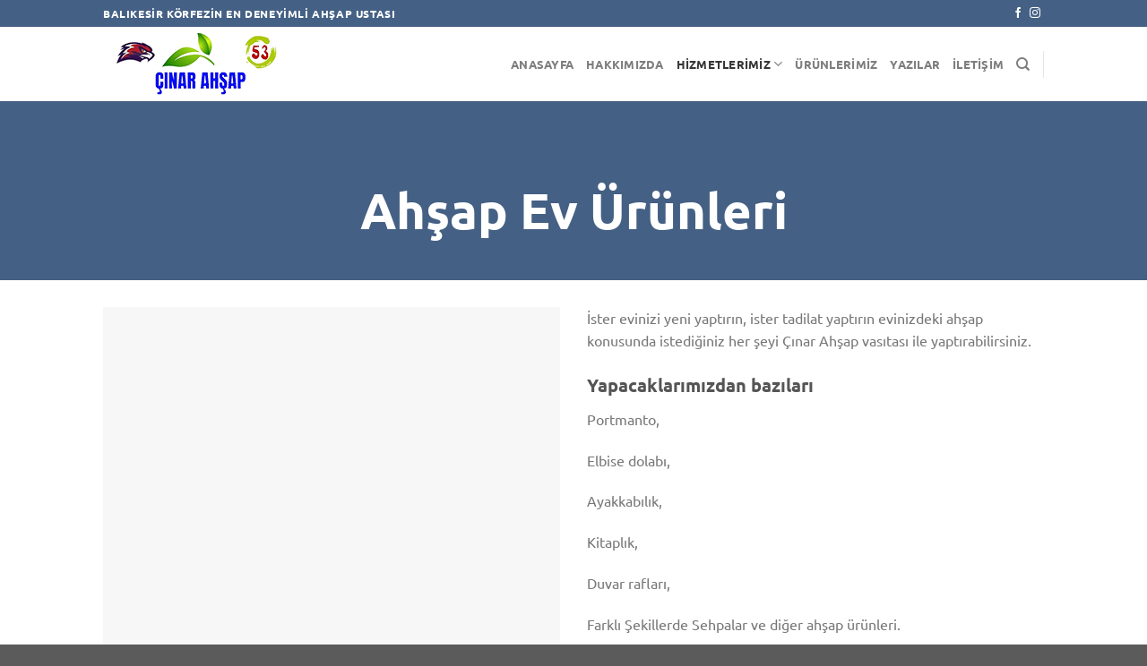

--- FILE ---
content_type: text/html; charset=UTF-8
request_url: https://www.cinarahsap10.com/ahsap-ev-urunleri/
body_size: 17099
content:
<!DOCTYPE html><html lang="tr" class="loading-site no-js"><head><script data-no-optimize="1">var litespeed_docref=sessionStorage.getItem("litespeed_docref");litespeed_docref&&(Object.defineProperty(document,"referrer",{get:function(){return litespeed_docref}}),sessionStorage.removeItem("litespeed_docref"));</script> <meta charset="UTF-8" /><link rel="profile" href="http://gmpg.org/xfn/11" /><link rel="pingback" href="https://www.cinarahsap10.com/xmlrpc.php" /> <script type="litespeed/javascript">(function(html){html.className=html.className.replace(/\bno-js\b/,'js')})(document.documentElement)</script> <title>Ahşap Ev Ürünleri &#x2d; Çınar Ahşap &#x2d;Edremit</title><meta name="viewport" content="width=device-width, initial-scale=1" /><meta name="robots" content="max-snippet:-1,max-image-preview:standard,max-video-preview:-1" /><link rel="canonical" href="https://www.cinarahsap10.com/ahsap-ev-urunleri/" /><meta property="og:type" content="website" /><meta property="og:locale" content="tr_TR" /><meta property="og:site_name" content="Çınar Ahşap -Edremit" /><meta property="og:title" content="Ahşap Ev Ürünleri" /><meta property="og:url" content="https://www.cinarahsap10.com/ahsap-ev-urunleri/" /><meta property="og:image" content="https://www.cinarahsap10.com/wp-content/uploads/2021/11/cropped-cropped-slider-2.jpg" /><meta property="og:image:width" content="1000" /><meta property="og:image:height" content="525" /><meta name="twitter:card" content="summary_large_image" /><meta name="twitter:title" content="Ahşap Ev Ürünleri" /><meta name="twitter:image" content="https://www.cinarahsap10.com/wp-content/uploads/2021/11/cropped-cropped-slider-2.jpg" /><meta name="google-site-verification" content="JzN7Kf9x8a8UqzoGDZSW6Adlon2y11mosRGElcOeetA" /> <script type="application/ld+json">{"@context":"https://schema.org","@graph":[{"@type":"WebSite","@id":"https://www.cinarahsap10.com/#/schema/WebSite","url":"https://www.cinarahsap10.com/","name":"Çınar Ahşap &#x2d;Edremit","description":"Ahşap Ustası","inLanguage":"tr","potentialAction":{"@type":"SearchAction","target":{"@type":"EntryPoint","urlTemplate":"https://www.cinarahsap10.com/search/{search_term_string}/"},"query-input":"required name=search_term_string"},"publisher":{"@type":"Organization","@id":"https://www.cinarahsap10.com/#/schema/Organization","name":"Çınar Ahşap &#x2d;Edremit","url":"https://www.cinarahsap10.com/","logo":{"@type":"ImageObject","url":"https://www.cinarahsap10.com/wp-content/uploads/2020/12/cropped-cinar-ahsap-icon.png","contentUrl":"https://www.cinarahsap10.com/wp-content/uploads/2020/12/cropped-cinar-ahsap-icon.png","width":512,"height":512}}},{"@type":"WebPage","@id":"https://www.cinarahsap10.com/ahsap-ev-urunleri/","url":"https://www.cinarahsap10.com/ahsap-ev-urunleri/","name":"Ahşap Ev Ürünleri &#x2d; Çınar Ahşap &#x2d;Edremit","inLanguage":"tr","isPartOf":{"@id":"https://www.cinarahsap10.com/#/schema/WebSite"},"breadcrumb":{"@type":"BreadcrumbList","@id":"https://www.cinarahsap10.com/#/schema/BreadcrumbList","itemListElement":[{"@type":"ListItem","position":1,"item":"https://www.cinarahsap10.com/","name":"Çınar Ahşap &#x2d;Edremit"},{"@type":"ListItem","position":2,"name":"Ahşap Ev Ürünleri"}]},"potentialAction":{"@type":"ReadAction","target":"https://www.cinarahsap10.com/ahsap-ev-urunleri/"}}]}</script> <link rel='prefetch' href='https://www.cinarahsap10.com/wp-content/themes/flatsome/assets/js/flatsome.js?ver=e1ad26bd5672989785e1' /><link rel='prefetch' href='https://www.cinarahsap10.com/wp-content/themes/flatsome/assets/js/chunk.slider.js?ver=3.19.8' /><link rel='prefetch' href='https://www.cinarahsap10.com/wp-content/themes/flatsome/assets/js/chunk.popups.js?ver=3.19.8' /><link rel='prefetch' href='https://www.cinarahsap10.com/wp-content/themes/flatsome/assets/js/chunk.tooltips.js?ver=3.19.8' /><link rel="alternate" type="application/rss+xml" title="Çınar Ahşap -Edremit &raquo; akışı" href="https://www.cinarahsap10.com/feed/" /><link rel="alternate" type="application/rss+xml" title="Çınar Ahşap -Edremit &raquo; yorum akışı" href="https://www.cinarahsap10.com/comments/feed/" /><link rel="alternate" title="oEmbed (JSON)" type="application/json+oembed" href="https://www.cinarahsap10.com/wp-json/oembed/1.0/embed?url=https%3A%2F%2Fwww.cinarahsap10.com%2Fahsap-ev-urunleri%2F" /><link rel="alternate" title="oEmbed (XML)" type="text/xml+oembed" href="https://www.cinarahsap10.com/wp-json/oembed/1.0/embed?url=https%3A%2F%2Fwww.cinarahsap10.com%2Fahsap-ev-urunleri%2F&#038;format=xml" /><style id='wp-img-auto-sizes-contain-inline-css' type='text/css'>img:is([sizes=auto i],[sizes^="auto," i]){contain-intrinsic-size:3000px 1500px}
/*# sourceURL=wp-img-auto-sizes-contain-inline-css */</style><link data-optimized="2" rel="stylesheet" href="https://www.cinarahsap10.com/wp-content/litespeed/css/c5b1b7a929c3c8219fc74e65da807a33.css?ver=a3c63" /><style id='flatsome-main-inline-css' type='text/css'>@font-face {
				font-family: "fl-icons";
				font-display: block;
				src: url(https://www.cinarahsap10.com/wp-content/themes/flatsome/assets/css/icons/fl-icons.eot?v=3.19.8);
				src:
					url(https://www.cinarahsap10.com/wp-content/themes/flatsome/assets/css/icons/fl-icons.eot#iefix?v=3.19.8) format("embedded-opentype"),
					url(https://www.cinarahsap10.com/wp-content/themes/flatsome/assets/css/icons/fl-icons.woff2?v=3.19.8) format("woff2"),
					url(https://www.cinarahsap10.com/wp-content/themes/flatsome/assets/css/icons/fl-icons.ttf?v=3.19.8) format("truetype"),
					url(https://www.cinarahsap10.com/wp-content/themes/flatsome/assets/css/icons/fl-icons.woff?v=3.19.8) format("woff"),
					url(https://www.cinarahsap10.com/wp-content/themes/flatsome/assets/css/icons/fl-icons.svg?v=3.19.8#fl-icons) format("svg");
			}
/*# sourceURL=flatsome-main-inline-css */</style> <script type="litespeed/javascript" data-src="https://www.cinarahsap10.com/wp-includes/js/jquery/jquery.min.js" id="jquery-core-js"></script> <link rel="https://api.w.org/" href="https://www.cinarahsap10.com/wp-json/" /><link rel="alternate" title="JSON" type="application/json" href="https://www.cinarahsap10.com/wp-json/wp/v2/pages/408" /><link rel="EditURI" type="application/rsd+xml" title="RSD" href="https://www.cinarahsap10.com/xmlrpc.php?rsd" /><style>@media screen and (max-width: 780px){.ctcocb {display: block;}
				body{;}
				}.ctcocb {bottom:0px;left:0px;right:0px;;padding:5px;z-index:100001;background:#1e73be;border: 1px solid #ffffff;  border-radius: 0px;}.ctcocb-text{color:#ffffff;}.ctcocb a,.ctcocb a:visited{color:#ffffff;}.ctcocb a,.ctcocb a:visited{color:#ffffff;}
					 .ctcocb img {width:20px!important;}
					
					 .ctcocb div {font-size:14px;}
					 .ctcocb img,.ctcocb .ctcocb-text{margin-left:5px;margin-right:5px;}</style><link rel="icon" href="https://www.cinarahsap10.com/wp-content/uploads/2020/12/cropped-cinar-ahsap-icon-32x32.png" sizes="32x32" /><link rel="icon" href="https://www.cinarahsap10.com/wp-content/uploads/2020/12/cropped-cinar-ahsap-icon-192x192.png" sizes="192x192" /><link rel="apple-touch-icon" href="https://www.cinarahsap10.com/wp-content/uploads/2020/12/cropped-cinar-ahsap-icon-180x180.png" /><meta name="msapplication-TileImage" content="https://www.cinarahsap10.com/wp-content/uploads/2020/12/cropped-cinar-ahsap-icon-270x270.png" /><style id="custom-css" type="text/css">:root {--primary-color: #446084;--fs-color-primary: #446084;--fs-color-secondary: #d26e4b;--fs-color-success: #7a9c59;--fs-color-alert: #b20000;--fs-experimental-link-color: #334862;--fs-experimental-link-color-hover: #111;}.tooltipster-base {--tooltip-color: #fff;--tooltip-bg-color: #000;}.off-canvas-right .mfp-content, .off-canvas-left .mfp-content {--drawer-width: 300px;}.header-main{height: 83px}#logo img{max-height: 83px}#logo{width:200px;}.header-top{min-height: 30px}.transparent .header-main{height: 90px}.transparent #logo img{max-height: 90px}.has-transparent + .page-title:first-of-type,.has-transparent + #main > .page-title,.has-transparent + #main > div > .page-title,.has-transparent + #main .page-header-wrapper:first-of-type .page-title{padding-top: 120px;}.header.show-on-scroll,.stuck .header-main{height:70px!important}.stuck #logo img{max-height: 70px!important}.header-bottom {background-color: #f1f1f1}.stuck .header-main .nav > li > a{line-height: 50px }@media (max-width: 549px) {.header-main{height: 70px}#logo img{max-height: 70px}}body{font-family: Ubuntu, sans-serif;}body {font-weight: 400;font-style: normal;}.nav > li > a {font-family: Ubuntu, sans-serif;}.mobile-sidebar-levels-2 .nav > li > ul > li > a {font-family: Ubuntu, sans-serif;}.nav > li > a,.mobile-sidebar-levels-2 .nav > li > ul > li > a {font-weight: 700;font-style: normal;}h1,h2,h3,h4,h5,h6,.heading-font, .off-canvas-center .nav-sidebar.nav-vertical > li > a{font-family: Ubuntu, sans-serif;}h1,h2,h3,h4,h5,h6,.heading-font,.banner h1,.banner h2 {font-weight: 700;font-style: normal;}.alt-font{font-family: Ubuntu, sans-serif;}.alt-font {font-weight: 400!important;font-style: normal!important;}.nav-vertical-fly-out > li + li {border-top-width: 1px; border-top-style: solid;}.label-new.menu-item > a:after{content:"Yeni";}.label-hot.menu-item > a:after{content:"Popüler";}.label-sale.menu-item > a:after{content:"İndirim";}.label-popular.menu-item > a:after{content:"Popüler";}</style><style id="kirki-inline-styles">/* cyrillic-ext */
@font-face {
  font-family: 'Ubuntu';
  font-style: normal;
  font-weight: 400;
  font-display: swap;
  src: url(https://www.cinarahsap10.com/wp-content/fonts/ubuntu/4iCs6KVjbNBYlgoKcg72j00.woff2) format('woff2');
  unicode-range: U+0460-052F, U+1C80-1C8A, U+20B4, U+2DE0-2DFF, U+A640-A69F, U+FE2E-FE2F;
}
/* cyrillic */
@font-face {
  font-family: 'Ubuntu';
  font-style: normal;
  font-weight: 400;
  font-display: swap;
  src: url(https://www.cinarahsap10.com/wp-content/fonts/ubuntu/4iCs6KVjbNBYlgoKew72j00.woff2) format('woff2');
  unicode-range: U+0301, U+0400-045F, U+0490-0491, U+04B0-04B1, U+2116;
}
/* greek-ext */
@font-face {
  font-family: 'Ubuntu';
  font-style: normal;
  font-weight: 400;
  font-display: swap;
  src: url(https://www.cinarahsap10.com/wp-content/fonts/ubuntu/4iCs6KVjbNBYlgoKcw72j00.woff2) format('woff2');
  unicode-range: U+1F00-1FFF;
}
/* greek */
@font-face {
  font-family: 'Ubuntu';
  font-style: normal;
  font-weight: 400;
  font-display: swap;
  src: url(https://www.cinarahsap10.com/wp-content/fonts/ubuntu/4iCs6KVjbNBYlgoKfA72j00.woff2) format('woff2');
  unicode-range: U+0370-0377, U+037A-037F, U+0384-038A, U+038C, U+038E-03A1, U+03A3-03FF;
}
/* latin-ext */
@font-face {
  font-family: 'Ubuntu';
  font-style: normal;
  font-weight: 400;
  font-display: swap;
  src: url(https://www.cinarahsap10.com/wp-content/fonts/ubuntu/4iCs6KVjbNBYlgoKcQ72j00.woff2) format('woff2');
  unicode-range: U+0100-02BA, U+02BD-02C5, U+02C7-02CC, U+02CE-02D7, U+02DD-02FF, U+0304, U+0308, U+0329, U+1D00-1DBF, U+1E00-1E9F, U+1EF2-1EFF, U+2020, U+20A0-20AB, U+20AD-20C0, U+2113, U+2C60-2C7F, U+A720-A7FF;
}
/* latin */
@font-face {
  font-family: 'Ubuntu';
  font-style: normal;
  font-weight: 400;
  font-display: swap;
  src: url(https://www.cinarahsap10.com/wp-content/fonts/ubuntu/4iCs6KVjbNBYlgoKfw72.woff2) format('woff2');
  unicode-range: U+0000-00FF, U+0131, U+0152-0153, U+02BB-02BC, U+02C6, U+02DA, U+02DC, U+0304, U+0308, U+0329, U+2000-206F, U+20AC, U+2122, U+2191, U+2193, U+2212, U+2215, U+FEFF, U+FFFD;
}
/* cyrillic-ext */
@font-face {
  font-family: 'Ubuntu';
  font-style: normal;
  font-weight: 700;
  font-display: swap;
  src: url(https://www.cinarahsap10.com/wp-content/fonts/ubuntu/4iCv6KVjbNBYlgoCxCvjvWyNL4U.woff2) format('woff2');
  unicode-range: U+0460-052F, U+1C80-1C8A, U+20B4, U+2DE0-2DFF, U+A640-A69F, U+FE2E-FE2F;
}
/* cyrillic */
@font-face {
  font-family: 'Ubuntu';
  font-style: normal;
  font-weight: 700;
  font-display: swap;
  src: url(https://www.cinarahsap10.com/wp-content/fonts/ubuntu/4iCv6KVjbNBYlgoCxCvjtGyNL4U.woff2) format('woff2');
  unicode-range: U+0301, U+0400-045F, U+0490-0491, U+04B0-04B1, U+2116;
}
/* greek-ext */
@font-face {
  font-family: 'Ubuntu';
  font-style: normal;
  font-weight: 700;
  font-display: swap;
  src: url(https://www.cinarahsap10.com/wp-content/fonts/ubuntu/4iCv6KVjbNBYlgoCxCvjvGyNL4U.woff2) format('woff2');
  unicode-range: U+1F00-1FFF;
}
/* greek */
@font-face {
  font-family: 'Ubuntu';
  font-style: normal;
  font-weight: 700;
  font-display: swap;
  src: url(https://www.cinarahsap10.com/wp-content/fonts/ubuntu/4iCv6KVjbNBYlgoCxCvjs2yNL4U.woff2) format('woff2');
  unicode-range: U+0370-0377, U+037A-037F, U+0384-038A, U+038C, U+038E-03A1, U+03A3-03FF;
}
/* latin-ext */
@font-face {
  font-family: 'Ubuntu';
  font-style: normal;
  font-weight: 700;
  font-display: swap;
  src: url(https://www.cinarahsap10.com/wp-content/fonts/ubuntu/4iCv6KVjbNBYlgoCxCvjvmyNL4U.woff2) format('woff2');
  unicode-range: U+0100-02BA, U+02BD-02C5, U+02C7-02CC, U+02CE-02D7, U+02DD-02FF, U+0304, U+0308, U+0329, U+1D00-1DBF, U+1E00-1E9F, U+1EF2-1EFF, U+2020, U+20A0-20AB, U+20AD-20C0, U+2113, U+2C60-2C7F, U+A720-A7FF;
}
/* latin */
@font-face {
  font-family: 'Ubuntu';
  font-style: normal;
  font-weight: 700;
  font-display: swap;
  src: url(https://www.cinarahsap10.com/wp-content/fonts/ubuntu/4iCv6KVjbNBYlgoCxCvjsGyN.woff2) format('woff2');
  unicode-range: U+0000-00FF, U+0131, U+0152-0153, U+02BB-02BC, U+02C6, U+02DA, U+02DC, U+0304, U+0308, U+0329, U+2000-206F, U+20AC, U+2122, U+2191, U+2193, U+2212, U+2215, U+FEFF, U+FFFD;
}</style><style id='global-styles-inline-css' type='text/css'>:root{--wp--preset--aspect-ratio--square: 1;--wp--preset--aspect-ratio--4-3: 4/3;--wp--preset--aspect-ratio--3-4: 3/4;--wp--preset--aspect-ratio--3-2: 3/2;--wp--preset--aspect-ratio--2-3: 2/3;--wp--preset--aspect-ratio--16-9: 16/9;--wp--preset--aspect-ratio--9-16: 9/16;--wp--preset--color--black: #000000;--wp--preset--color--cyan-bluish-gray: #abb8c3;--wp--preset--color--white: #ffffff;--wp--preset--color--pale-pink: #f78da7;--wp--preset--color--vivid-red: #cf2e2e;--wp--preset--color--luminous-vivid-orange: #ff6900;--wp--preset--color--luminous-vivid-amber: #fcb900;--wp--preset--color--light-green-cyan: #7bdcb5;--wp--preset--color--vivid-green-cyan: #00d084;--wp--preset--color--pale-cyan-blue: #8ed1fc;--wp--preset--color--vivid-cyan-blue: #0693e3;--wp--preset--color--vivid-purple: #9b51e0;--wp--preset--color--primary: #446084;--wp--preset--color--secondary: #d26e4b;--wp--preset--color--success: #7a9c59;--wp--preset--color--alert: #b20000;--wp--preset--gradient--vivid-cyan-blue-to-vivid-purple: linear-gradient(135deg,rgb(6,147,227) 0%,rgb(155,81,224) 100%);--wp--preset--gradient--light-green-cyan-to-vivid-green-cyan: linear-gradient(135deg,rgb(122,220,180) 0%,rgb(0,208,130) 100%);--wp--preset--gradient--luminous-vivid-amber-to-luminous-vivid-orange: linear-gradient(135deg,rgb(252,185,0) 0%,rgb(255,105,0) 100%);--wp--preset--gradient--luminous-vivid-orange-to-vivid-red: linear-gradient(135deg,rgb(255,105,0) 0%,rgb(207,46,46) 100%);--wp--preset--gradient--very-light-gray-to-cyan-bluish-gray: linear-gradient(135deg,rgb(238,238,238) 0%,rgb(169,184,195) 100%);--wp--preset--gradient--cool-to-warm-spectrum: linear-gradient(135deg,rgb(74,234,220) 0%,rgb(151,120,209) 20%,rgb(207,42,186) 40%,rgb(238,44,130) 60%,rgb(251,105,98) 80%,rgb(254,248,76) 100%);--wp--preset--gradient--blush-light-purple: linear-gradient(135deg,rgb(255,206,236) 0%,rgb(152,150,240) 100%);--wp--preset--gradient--blush-bordeaux: linear-gradient(135deg,rgb(254,205,165) 0%,rgb(254,45,45) 50%,rgb(107,0,62) 100%);--wp--preset--gradient--luminous-dusk: linear-gradient(135deg,rgb(255,203,112) 0%,rgb(199,81,192) 50%,rgb(65,88,208) 100%);--wp--preset--gradient--pale-ocean: linear-gradient(135deg,rgb(255,245,203) 0%,rgb(182,227,212) 50%,rgb(51,167,181) 100%);--wp--preset--gradient--electric-grass: linear-gradient(135deg,rgb(202,248,128) 0%,rgb(113,206,126) 100%);--wp--preset--gradient--midnight: linear-gradient(135deg,rgb(2,3,129) 0%,rgb(40,116,252) 100%);--wp--preset--font-size--small: 13px;--wp--preset--font-size--medium: 20px;--wp--preset--font-size--large: 36px;--wp--preset--font-size--x-large: 42px;--wp--preset--spacing--20: 0.44rem;--wp--preset--spacing--30: 0.67rem;--wp--preset--spacing--40: 1rem;--wp--preset--spacing--50: 1.5rem;--wp--preset--spacing--60: 2.25rem;--wp--preset--spacing--70: 3.38rem;--wp--preset--spacing--80: 5.06rem;--wp--preset--shadow--natural: 6px 6px 9px rgba(0, 0, 0, 0.2);--wp--preset--shadow--deep: 12px 12px 50px rgba(0, 0, 0, 0.4);--wp--preset--shadow--sharp: 6px 6px 0px rgba(0, 0, 0, 0.2);--wp--preset--shadow--outlined: 6px 6px 0px -3px rgb(255, 255, 255), 6px 6px rgb(0, 0, 0);--wp--preset--shadow--crisp: 6px 6px 0px rgb(0, 0, 0);}:where(body) { margin: 0; }.wp-site-blocks > .alignleft { float: left; margin-right: 2em; }.wp-site-blocks > .alignright { float: right; margin-left: 2em; }.wp-site-blocks > .aligncenter { justify-content: center; margin-left: auto; margin-right: auto; }:where(.is-layout-flex){gap: 0.5em;}:where(.is-layout-grid){gap: 0.5em;}.is-layout-flow > .alignleft{float: left;margin-inline-start: 0;margin-inline-end: 2em;}.is-layout-flow > .alignright{float: right;margin-inline-start: 2em;margin-inline-end: 0;}.is-layout-flow > .aligncenter{margin-left: auto !important;margin-right: auto !important;}.is-layout-constrained > .alignleft{float: left;margin-inline-start: 0;margin-inline-end: 2em;}.is-layout-constrained > .alignright{float: right;margin-inline-start: 2em;margin-inline-end: 0;}.is-layout-constrained > .aligncenter{margin-left: auto !important;margin-right: auto !important;}.is-layout-constrained > :where(:not(.alignleft):not(.alignright):not(.alignfull)){margin-left: auto !important;margin-right: auto !important;}body .is-layout-flex{display: flex;}.is-layout-flex{flex-wrap: wrap;align-items: center;}.is-layout-flex > :is(*, div){margin: 0;}body .is-layout-grid{display: grid;}.is-layout-grid > :is(*, div){margin: 0;}body{padding-top: 0px;padding-right: 0px;padding-bottom: 0px;padding-left: 0px;}a:where(:not(.wp-element-button)){text-decoration: none;}:root :where(.wp-element-button, .wp-block-button__link){background-color: #32373c;border-width: 0;color: #fff;font-family: inherit;font-size: inherit;font-style: inherit;font-weight: inherit;letter-spacing: inherit;line-height: inherit;padding-top: calc(0.667em + 2px);padding-right: calc(1.333em + 2px);padding-bottom: calc(0.667em + 2px);padding-left: calc(1.333em + 2px);text-decoration: none;text-transform: inherit;}.has-black-color{color: var(--wp--preset--color--black) !important;}.has-cyan-bluish-gray-color{color: var(--wp--preset--color--cyan-bluish-gray) !important;}.has-white-color{color: var(--wp--preset--color--white) !important;}.has-pale-pink-color{color: var(--wp--preset--color--pale-pink) !important;}.has-vivid-red-color{color: var(--wp--preset--color--vivid-red) !important;}.has-luminous-vivid-orange-color{color: var(--wp--preset--color--luminous-vivid-orange) !important;}.has-luminous-vivid-amber-color{color: var(--wp--preset--color--luminous-vivid-amber) !important;}.has-light-green-cyan-color{color: var(--wp--preset--color--light-green-cyan) !important;}.has-vivid-green-cyan-color{color: var(--wp--preset--color--vivid-green-cyan) !important;}.has-pale-cyan-blue-color{color: var(--wp--preset--color--pale-cyan-blue) !important;}.has-vivid-cyan-blue-color{color: var(--wp--preset--color--vivid-cyan-blue) !important;}.has-vivid-purple-color{color: var(--wp--preset--color--vivid-purple) !important;}.has-primary-color{color: var(--wp--preset--color--primary) !important;}.has-secondary-color{color: var(--wp--preset--color--secondary) !important;}.has-success-color{color: var(--wp--preset--color--success) !important;}.has-alert-color{color: var(--wp--preset--color--alert) !important;}.has-black-background-color{background-color: var(--wp--preset--color--black) !important;}.has-cyan-bluish-gray-background-color{background-color: var(--wp--preset--color--cyan-bluish-gray) !important;}.has-white-background-color{background-color: var(--wp--preset--color--white) !important;}.has-pale-pink-background-color{background-color: var(--wp--preset--color--pale-pink) !important;}.has-vivid-red-background-color{background-color: var(--wp--preset--color--vivid-red) !important;}.has-luminous-vivid-orange-background-color{background-color: var(--wp--preset--color--luminous-vivid-orange) !important;}.has-luminous-vivid-amber-background-color{background-color: var(--wp--preset--color--luminous-vivid-amber) !important;}.has-light-green-cyan-background-color{background-color: var(--wp--preset--color--light-green-cyan) !important;}.has-vivid-green-cyan-background-color{background-color: var(--wp--preset--color--vivid-green-cyan) !important;}.has-pale-cyan-blue-background-color{background-color: var(--wp--preset--color--pale-cyan-blue) !important;}.has-vivid-cyan-blue-background-color{background-color: var(--wp--preset--color--vivid-cyan-blue) !important;}.has-vivid-purple-background-color{background-color: var(--wp--preset--color--vivid-purple) !important;}.has-primary-background-color{background-color: var(--wp--preset--color--primary) !important;}.has-secondary-background-color{background-color: var(--wp--preset--color--secondary) !important;}.has-success-background-color{background-color: var(--wp--preset--color--success) !important;}.has-alert-background-color{background-color: var(--wp--preset--color--alert) !important;}.has-black-border-color{border-color: var(--wp--preset--color--black) !important;}.has-cyan-bluish-gray-border-color{border-color: var(--wp--preset--color--cyan-bluish-gray) !important;}.has-white-border-color{border-color: var(--wp--preset--color--white) !important;}.has-pale-pink-border-color{border-color: var(--wp--preset--color--pale-pink) !important;}.has-vivid-red-border-color{border-color: var(--wp--preset--color--vivid-red) !important;}.has-luminous-vivid-orange-border-color{border-color: var(--wp--preset--color--luminous-vivid-orange) !important;}.has-luminous-vivid-amber-border-color{border-color: var(--wp--preset--color--luminous-vivid-amber) !important;}.has-light-green-cyan-border-color{border-color: var(--wp--preset--color--light-green-cyan) !important;}.has-vivid-green-cyan-border-color{border-color: var(--wp--preset--color--vivid-green-cyan) !important;}.has-pale-cyan-blue-border-color{border-color: var(--wp--preset--color--pale-cyan-blue) !important;}.has-vivid-cyan-blue-border-color{border-color: var(--wp--preset--color--vivid-cyan-blue) !important;}.has-vivid-purple-border-color{border-color: var(--wp--preset--color--vivid-purple) !important;}.has-primary-border-color{border-color: var(--wp--preset--color--primary) !important;}.has-secondary-border-color{border-color: var(--wp--preset--color--secondary) !important;}.has-success-border-color{border-color: var(--wp--preset--color--success) !important;}.has-alert-border-color{border-color: var(--wp--preset--color--alert) !important;}.has-vivid-cyan-blue-to-vivid-purple-gradient-background{background: var(--wp--preset--gradient--vivid-cyan-blue-to-vivid-purple) !important;}.has-light-green-cyan-to-vivid-green-cyan-gradient-background{background: var(--wp--preset--gradient--light-green-cyan-to-vivid-green-cyan) !important;}.has-luminous-vivid-amber-to-luminous-vivid-orange-gradient-background{background: var(--wp--preset--gradient--luminous-vivid-amber-to-luminous-vivid-orange) !important;}.has-luminous-vivid-orange-to-vivid-red-gradient-background{background: var(--wp--preset--gradient--luminous-vivid-orange-to-vivid-red) !important;}.has-very-light-gray-to-cyan-bluish-gray-gradient-background{background: var(--wp--preset--gradient--very-light-gray-to-cyan-bluish-gray) !important;}.has-cool-to-warm-spectrum-gradient-background{background: var(--wp--preset--gradient--cool-to-warm-spectrum) !important;}.has-blush-light-purple-gradient-background{background: var(--wp--preset--gradient--blush-light-purple) !important;}.has-blush-bordeaux-gradient-background{background: var(--wp--preset--gradient--blush-bordeaux) !important;}.has-luminous-dusk-gradient-background{background: var(--wp--preset--gradient--luminous-dusk) !important;}.has-pale-ocean-gradient-background{background: var(--wp--preset--gradient--pale-ocean) !important;}.has-electric-grass-gradient-background{background: var(--wp--preset--gradient--electric-grass) !important;}.has-midnight-gradient-background{background: var(--wp--preset--gradient--midnight) !important;}.has-small-font-size{font-size: var(--wp--preset--font-size--small) !important;}.has-medium-font-size{font-size: var(--wp--preset--font-size--medium) !important;}.has-large-font-size{font-size: var(--wp--preset--font-size--large) !important;}.has-x-large-font-size{font-size: var(--wp--preset--font-size--x-large) !important;}
/*# sourceURL=global-styles-inline-css */</style></head><body class="wp-singular page-template page-template-page-blank page-template-page-blank-php page page-id-408 wp-theme-flatsome wp-child-theme-flatsome-child lightbox nav-dropdown-has-arrow nav-dropdown-has-shadow nav-dropdown-has-border"><a class="skip-link screen-reader-text" href="#main">İçeriğe atla</a><div id="wrapper"><header id="header" class="header has-sticky sticky-jump"><div class="header-wrapper"><div id="top-bar" class="header-top hide-for-sticky nav-dark"><div class="flex-row container"><div class="flex-col hide-for-medium flex-left"><ul class="nav nav-left medium-nav-center nav-small  nav-divided"><li class="html custom html_topbar_left"><strong class="uppercase">BALIKESİR KÖRFEZİN EN DENEYİMLİ AHŞAP USTASI</strong></li></ul></div><div class="flex-col hide-for-medium flex-center"><ul class="nav nav-center nav-small  nav-divided"></ul></div><div class="flex-col hide-for-medium flex-right"><ul class="nav top-bar-nav nav-right nav-small  nav-divided"><li class="html header-social-icons ml-0"><div class="social-icons follow-icons" ><a href="https://www.facebook.com/profile.php?id=100029880007203" target="_blank" data-label="Facebook" class="icon plain facebook tooltip" title="Facebook&amp;apos; ta takip et" aria-label="Facebook&amp;apos; ta takip et" rel="noopener nofollow" ><i class="icon-facebook" ></i></a><a href="https://www.instagram.com/cinar_ahsap_53/" target="_blank" data-label="Instagram" class="icon plain instagram tooltip" title="Instagram&amp;apos; da takip et" aria-label="Instagram&amp;apos; da takip et" rel="noopener nofollow" ><i class="icon-instagram" ></i></a></div></li></ul></div><div class="flex-col show-for-medium flex-grow"><ul class="nav nav-center nav-small mobile-nav  nav-divided"><li class="html custom html_topbar_left"><strong class="uppercase">BALIKESİR KÖRFEZİN EN DENEYİMLİ AHŞAP USTASI</strong></li></ul></div></div></div><div id="masthead" class="header-main "><div class="header-inner flex-row container logo-left medium-logo-center" role="navigation"><div id="logo" class="flex-col logo"><a href="https://www.cinarahsap10.com/" title="Çınar Ahşap -Edremit - Ahşap Ustası" rel="home">
<img data-lazyloaded="1" src="[data-uri]" width="200" height="70" data-src="https://www.cinarahsap10.com/wp-content/uploads/2020/12/cinar-ahsap-logo.png" class="header_logo header-logo" alt="Çınar Ahşap -Edremit"/><img data-lazyloaded="1" src="[data-uri]" width="200" height="70" data-src="https://www.cinarahsap10.com/wp-content/uploads/2020/12/cinar-ahsap-logo.png" class="header-logo-dark" alt="Çınar Ahşap -Edremit"/></a></div><div class="flex-col show-for-medium flex-left"><ul class="mobile-nav nav nav-left "><li class="nav-icon has-icon">
<a href="#" data-open="#main-menu" data-pos="left" data-bg="main-menu-overlay" data-color="" class="is-small" aria-label="Menü" aria-controls="main-menu" aria-expanded="false"><i class="icon-menu" ></i>
</a></li></ul></div><div class="flex-col hide-for-medium flex-left
flex-grow"><ul class="header-nav header-nav-main nav nav-left  nav-uppercase" ></ul></div><div class="flex-col hide-for-medium flex-right"><ul class="header-nav header-nav-main nav nav-right  nav-uppercase"><li id="menu-item-178" class="menu-item menu-item-type-post_type menu-item-object-page menu-item-home menu-item-178 menu-item-design-default"><a href="https://www.cinarahsap10.com/" class="nav-top-link">Anasayfa</a></li><li id="menu-item-203" class="menu-item menu-item-type-post_type menu-item-object-page menu-item-203 menu-item-design-default"><a href="https://www.cinarahsap10.com/hakkimizda/" class="nav-top-link">Hakkımızda</a></li><li id="menu-item-323" class="menu-item menu-item-type-custom menu-item-object-custom current-menu-ancestor current-menu-parent menu-item-has-children menu-item-323 active menu-item-design-default has-dropdown"><a href="#" class="nav-top-link" aria-expanded="false" aria-haspopup="menu">Hizmetlerimiz<i class="icon-angle-down" ></i></a><ul class="sub-menu nav-dropdown nav-dropdown-default"><li id="menu-item-614" class="menu-item menu-item-type-post_type menu-item-object-page menu-item-614"><a href="https://www.cinarahsap10.com/ahsap-ev-kutuk-ev/">Ahşap Ev Kütük Ev</a></li><li id="menu-item-405" class="menu-item menu-item-type-post_type menu-item-object-page menu-item-405"><a href="https://www.cinarahsap10.com/ahsap-teras-ahsap-pergole/">Ahşap Teras, Ahşap Pergole</a></li><li id="menu-item-406" class="menu-item menu-item-type-post_type menu-item-object-page menu-item-406"><a href="https://www.cinarahsap10.com/ahsap-masa-sandalye/">Ahşap Masa Sandalye</a></li><li id="menu-item-407" class="menu-item menu-item-type-post_type menu-item-object-page menu-item-407"><a href="https://www.cinarahsap10.com/ahsap-mutfak-dolabi/">Ahşap Mutfak Dolabı</a></li><li id="menu-item-431" class="menu-item menu-item-type-post_type menu-item-object-page current-menu-item page_item page-item-408 current_page_item menu-item-431 active"><a href="https://www.cinarahsap10.com/ahsap-ev-urunleri/" aria-current="page">Ahşap Ev Ürünleri</a></li><li id="menu-item-613" class="menu-item menu-item-type-post_type menu-item-object-page menu-item-613"><a href="https://www.cinarahsap10.com/ahsap-adina-hersey/">Ahşap Adına Herşey</a></li></ul></li><li id="menu-item-497" class="menu-item menu-item-type-post_type menu-item-object-page menu-item-497 menu-item-design-default"><a href="https://www.cinarahsap10.com/urunler/" class="nav-top-link">Ürünlerimiz</a></li><li id="menu-item-185" class="menu-item menu-item-type-post_type menu-item-object-page menu-item-185 menu-item-design-default"><a href="https://www.cinarahsap10.com/yazilar/" class="nav-top-link">Yazılar</a></li><li id="menu-item-300" class="menu-item menu-item-type-post_type menu-item-object-page menu-item-300 menu-item-design-default"><a href="https://www.cinarahsap10.com/iletisim/" class="nav-top-link">İletişim</a></li><li class="header-search header-search-dropdown has-icon has-dropdown menu-item-has-children">
<a href="#" aria-label="Search" class="is-small"><i class="icon-search" ></i></a><ul class="nav-dropdown nav-dropdown-default"><li class="header-search-form search-form html relative has-icon"><div class="header-search-form-wrapper"><div class="searchform-wrapper ux-search-box relative is-normal"><form method="get" class="searchform" action="https://www.cinarahsap10.com/" role="search"><div class="flex-row relative"><div class="flex-col flex-grow">
<input type="search" class="search-field mb-0" name="s" value="" id="s" placeholder="Search&hellip;" /></div><div class="flex-col">
<button type="submit" class="ux-search-submit submit-button secondary button icon mb-0" aria-label="Gönder">
<i class="icon-search" ></i>				</button></div></div><div class="live-search-results text-left z-top"></div></form></div></div></li></ul></li><li class="header-divider"></li></ul></div><div class="flex-col show-for-medium flex-right"><ul class="mobile-nav nav nav-right "></ul></div></div><div class="container"><div class="top-divider full-width"></div></div></div><div class="header-bg-container fill"><div class="header-bg-image fill"></div><div class="header-bg-color fill"></div></div></div></header><main id="main" class=""><div id="content" role="main" class="content-area"><div class="banner has-hover has-parallax" id="banner-316343455"><div class="banner-inner fill"><div class="banner-bg fill" data-parallax="-3" data-parallax-container=".banner" data-parallax-background>
<img data-lazyloaded="1" src="[data-uri]" fetchpriority="high" decoding="async" width="1020" height="401" data-src="https://www.cinarahsap10.com/wp-content/uploads/2020/12/marangoz-ustalari.jpg" class="bg attachment-large size-large" alt="" /><div class="overlay"></div></div><div class="banner-layers container"><div class="fill banner-link"></div><div id="text-box-569260123" class="text-box banner-layer x50 md-x50 lg-x50 y80 md-y80 lg-y80 res-text"><div class="text-box-content text dark"><div class="text-inner text-center"><h1 class="lead">Ahşap Ev Ürünleri</h1></div></div><style>#text-box-569260123 {
  width: 60%;
}
#text-box-569260123 .text-box-content {
  font-size: 100%;
}</style></div></div></div><style>#banner-316343455 {
  padding-top: 200px;
}
#banner-316343455 .overlay {
  background-color: rgba(68,96,132,0.15);
}</style></div><div class="row"  id="row-1440650674"><div id="col-219853698" class="col medium-6 small-12 large-6"  ><div class="col-inner"  ><div class="img has-hover x md-x lg-x y md-y lg-y" id="image_1442524106"><div class="img-inner dark" >
<img decoding="async" width="800" height="600" src="data:image/svg+xml,%3Csvg%20viewBox%3D%220%200%20800%20600%22%20xmlns%3D%22http%3A%2F%2Fwww.w3.org%2F2000%2Fsvg%22%3E%3C%2Fsvg%3E" data-src="https://www.cinarahsap10.com/wp-content/uploads/2020/12/5-ahsap-ev-esyalari-8.jpg" class="lazy-load attachment-large size-large" alt="" srcset="" data-srcset="https://www.cinarahsap10.com/wp-content/uploads/2020/12/5-ahsap-ev-esyalari-8.jpg 800w, https://www.cinarahsap10.com/wp-content/uploads/2020/12/5-ahsap-ev-esyalari-8-533x400.jpg 533w, https://www.cinarahsap10.com/wp-content/uploads/2020/12/5-ahsap-ev-esyalari-8-768x576.jpg 768w" sizes="(max-width: 800px) 100vw, 800px" /></div><style>#image_1442524106 {
  width: 100%;
}</style></div></div></div><div id="col-770018627" class="col medium-6 small-12 large-6"  ><div class="col-inner"  ><p>İster evinizi yeni yaptırın, ister tadilat yaptırın evinizdeki ahşap konusunda istediğiniz her şeyi Çınar Ahşap vasıtası ile yaptırabilirsiniz.</p><h3>Yapacaklarımızdan bazıları</h3><p>Portmanto,</p><p>Elbise dolabı,</p><p>Ayakkabılık,</p><p>Kitaplık,</p><p>Duvar rafları,</p><p>Farklı Şekillerde Sehpalar ve diğer ahşap ürünleri.</p></div></div></div><div class="row"  id="row-2144566214"><div id="col-383715277" class="col small-12 large-12"  ><div class="col-inner"  ><h3 style="text-align: center;">ÇALIŞMALARIMIZDAN FOTOĞRAFLAR</h3><div class="row large-columns-4 medium-columns-3 small-columns-2" ><div class="gallery-col col" ><div class="col-inner">
<a class="image-lightbox lightbox-gallery" href="https://www.cinarahsap10.com/wp-content/uploads/2020/12/5-ahsap-ev-esyalari-1.jpg" title=""><div class="box has-hover gallery-box box-overlay dark"><div class="box-image" >
<img decoding="async" width="533" height="400" src="data:image/svg+xml,%3Csvg%20viewBox%3D%220%200%20533%20400%22%20xmlns%3D%22http%3A%2F%2Fwww.w3.org%2F2000%2Fsvg%22%3E%3C%2Fsvg%3E" data-src="https://www.cinarahsap10.com/wp-content/uploads/2020/12/5-ahsap-ev-esyalari-1-533x400.jpg" class="lazy-load attachment-medium size-medium" alt="" ids="413,414,415,416,417,418,419,420" srcset="" data-srcset="https://www.cinarahsap10.com/wp-content/uploads/2020/12/5-ahsap-ev-esyalari-1-533x400.jpg 533w, https://www.cinarahsap10.com/wp-content/uploads/2020/12/5-ahsap-ev-esyalari-1-768x576.jpg 768w, https://www.cinarahsap10.com/wp-content/uploads/2020/12/5-ahsap-ev-esyalari-1.jpg 800w" sizes="(max-width: 533px) 100vw, 533px" /><div class="overlay fill"
style="background-color: rgba(0,0,0,.15)"></div></div><div class="box-text text-left" ><p></p></div></div>
</a></div></div><div class="gallery-col col" ><div class="col-inner">
<a class="image-lightbox lightbox-gallery" href="https://www.cinarahsap10.com/wp-content/uploads/2020/12/5-ahsap-ev-esyalari-2.jpg" title=""><div class="box has-hover gallery-box box-overlay dark"><div class="box-image" >
<img decoding="async" width="533" height="400" src="data:image/svg+xml,%3Csvg%20viewBox%3D%220%200%20533%20400%22%20xmlns%3D%22http%3A%2F%2Fwww.w3.org%2F2000%2Fsvg%22%3E%3C%2Fsvg%3E" data-src="https://www.cinarahsap10.com/wp-content/uploads/2020/12/5-ahsap-ev-esyalari-2-533x400.jpg" class="lazy-load attachment-medium size-medium" alt="" ids="413,414,415,416,417,418,419,420" srcset="" data-srcset="https://www.cinarahsap10.com/wp-content/uploads/2020/12/5-ahsap-ev-esyalari-2-533x400.jpg 533w, https://www.cinarahsap10.com/wp-content/uploads/2020/12/5-ahsap-ev-esyalari-2-768x576.jpg 768w, https://www.cinarahsap10.com/wp-content/uploads/2020/12/5-ahsap-ev-esyalari-2.jpg 800w" sizes="auto, (max-width: 533px) 100vw, 533px" /><div class="overlay fill"
style="background-color: rgba(0,0,0,.15)"></div></div><div class="box-text text-left" ><p></p></div></div>
</a></div></div><div class="gallery-col col" ><div class="col-inner">
<a class="image-lightbox lightbox-gallery" href="https://www.cinarahsap10.com/wp-content/uploads/2020/12/5-ahsap-ev-esyalari-3.jpg" title=""><div class="box has-hover gallery-box box-overlay dark"><div class="box-image" >
<img decoding="async" width="533" height="400" src="data:image/svg+xml,%3Csvg%20viewBox%3D%220%200%20533%20400%22%20xmlns%3D%22http%3A%2F%2Fwww.w3.org%2F2000%2Fsvg%22%3E%3C%2Fsvg%3E" data-src="https://www.cinarahsap10.com/wp-content/uploads/2020/12/5-ahsap-ev-esyalari-3-533x400.jpg" class="lazy-load attachment-medium size-medium" alt="" ids="413,414,415,416,417,418,419,420" srcset="" data-srcset="https://www.cinarahsap10.com/wp-content/uploads/2020/12/5-ahsap-ev-esyalari-3-533x400.jpg 533w, https://www.cinarahsap10.com/wp-content/uploads/2020/12/5-ahsap-ev-esyalari-3-768x576.jpg 768w, https://www.cinarahsap10.com/wp-content/uploads/2020/12/5-ahsap-ev-esyalari-3.jpg 800w" sizes="auto, (max-width: 533px) 100vw, 533px" /><div class="overlay fill"
style="background-color: rgba(0,0,0,.15)"></div></div><div class="box-text text-left" ><p></p></div></div>
</a></div></div><div class="gallery-col col" ><div class="col-inner">
<a class="image-lightbox lightbox-gallery" href="https://www.cinarahsap10.com/wp-content/uploads/2020/12/5-ahsap-ev-esyalari-4.jpg" title=""><div class="box has-hover gallery-box box-overlay dark"><div class="box-image" >
<img decoding="async" width="533" height="400" src="data:image/svg+xml,%3Csvg%20viewBox%3D%220%200%20533%20400%22%20xmlns%3D%22http%3A%2F%2Fwww.w3.org%2F2000%2Fsvg%22%3E%3C%2Fsvg%3E" data-src="https://www.cinarahsap10.com/wp-content/uploads/2020/12/5-ahsap-ev-esyalari-4-533x400.jpg" class="lazy-load attachment-medium size-medium" alt="" ids="413,414,415,416,417,418,419,420" srcset="" data-srcset="https://www.cinarahsap10.com/wp-content/uploads/2020/12/5-ahsap-ev-esyalari-4-533x400.jpg 533w, https://www.cinarahsap10.com/wp-content/uploads/2020/12/5-ahsap-ev-esyalari-4-768x576.jpg 768w, https://www.cinarahsap10.com/wp-content/uploads/2020/12/5-ahsap-ev-esyalari-4.jpg 800w" sizes="auto, (max-width: 533px) 100vw, 533px" /><div class="overlay fill"
style="background-color: rgba(0,0,0,.15)"></div></div><div class="box-text text-left" ><p></p></div></div>
</a></div></div><div class="gallery-col col" ><div class="col-inner">
<a class="image-lightbox lightbox-gallery" href="https://www.cinarahsap10.com/wp-content/uploads/2020/12/5-ahsap-ev-esyalari-6-1.jpg" title=""><div class="box has-hover gallery-box box-overlay dark"><div class="box-image" >
<img decoding="async" width="533" height="400" src="data:image/svg+xml,%3Csvg%20viewBox%3D%220%200%20533%20400%22%20xmlns%3D%22http%3A%2F%2Fwww.w3.org%2F2000%2Fsvg%22%3E%3C%2Fsvg%3E" data-src="https://www.cinarahsap10.com/wp-content/uploads/2020/12/5-ahsap-ev-esyalari-6-1-533x400.jpg" class="lazy-load attachment-medium size-medium" alt="" ids="413,414,415,416,417,418,419,420" srcset="" data-srcset="https://www.cinarahsap10.com/wp-content/uploads/2020/12/5-ahsap-ev-esyalari-6-1-533x400.jpg 533w, https://www.cinarahsap10.com/wp-content/uploads/2020/12/5-ahsap-ev-esyalari-6-1-768x576.jpg 768w, https://www.cinarahsap10.com/wp-content/uploads/2020/12/5-ahsap-ev-esyalari-6-1.jpg 800w" sizes="auto, (max-width: 533px) 100vw, 533px" /><div class="overlay fill"
style="background-color: rgba(0,0,0,.15)"></div></div><div class="box-text text-left" ><p></p></div></div>
</a></div></div><div class="gallery-col col" ><div class="col-inner">
<a class="image-lightbox lightbox-gallery" href="https://www.cinarahsap10.com/wp-content/uploads/2020/12/5-ahsap-ev-esyalari-7.jpg" title=""><div class="box has-hover gallery-box box-overlay dark"><div class="box-image" >
<img decoding="async" width="533" height="400" src="data:image/svg+xml,%3Csvg%20viewBox%3D%220%200%20533%20400%22%20xmlns%3D%22http%3A%2F%2Fwww.w3.org%2F2000%2Fsvg%22%3E%3C%2Fsvg%3E" data-src="https://www.cinarahsap10.com/wp-content/uploads/2020/12/5-ahsap-ev-esyalari-7-533x400.jpg" class="lazy-load attachment-medium size-medium" alt="" ids="413,414,415,416,417,418,419,420" srcset="" data-srcset="https://www.cinarahsap10.com/wp-content/uploads/2020/12/5-ahsap-ev-esyalari-7-533x400.jpg 533w, https://www.cinarahsap10.com/wp-content/uploads/2020/12/5-ahsap-ev-esyalari-7-768x576.jpg 768w, https://www.cinarahsap10.com/wp-content/uploads/2020/12/5-ahsap-ev-esyalari-7.jpg 800w" sizes="auto, (max-width: 533px) 100vw, 533px" /><div class="overlay fill"
style="background-color: rgba(0,0,0,.15)"></div></div><div class="box-text text-left" ><p></p></div></div>
</a></div></div><div class="gallery-col col" ><div class="col-inner">
<a class="image-lightbox lightbox-gallery" href="https://www.cinarahsap10.com/wp-content/uploads/2020/12/5-ahsap-ev-esyalari-8-1.jpg" title="Portmanto"><div class="box has-hover gallery-box box-overlay dark"><div class="box-image" >
<img decoding="async" width="533" height="400" src="data:image/svg+xml,%3Csvg%20viewBox%3D%220%200%20533%20400%22%20xmlns%3D%22http%3A%2F%2Fwww.w3.org%2F2000%2Fsvg%22%3E%3C%2Fsvg%3E" data-src="https://www.cinarahsap10.com/wp-content/uploads/2020/12/5-ahsap-ev-esyalari-8-1-533x400.jpg" class="lazy-load attachment-medium size-medium" alt="" ids="413,414,415,416,417,418,419,420" srcset="" data-srcset="https://www.cinarahsap10.com/wp-content/uploads/2020/12/5-ahsap-ev-esyalari-8-1-533x400.jpg 533w, https://www.cinarahsap10.com/wp-content/uploads/2020/12/5-ahsap-ev-esyalari-8-1-768x576.jpg 768w, https://www.cinarahsap10.com/wp-content/uploads/2020/12/5-ahsap-ev-esyalari-8-1.jpg 800w" sizes="auto, (max-width: 533px) 100vw, 533px" /><div class="overlay fill"
style="background-color: rgba(0,0,0,.15)"></div></div><div class="box-text text-left" ><p>Portmanto</p></div></div>
</a></div></div><div class="gallery-col col" ><div class="col-inner">
<a class="image-lightbox lightbox-gallery" href="https://www.cinarahsap10.com/wp-content/uploads/2020/12/5-ahsap-ev-esyalari-3-1.jpg" title=""><div class="box has-hover gallery-box box-overlay dark"><div class="box-image" >
<img decoding="async" width="533" height="400" src="data:image/svg+xml,%3Csvg%20viewBox%3D%220%200%20533%20400%22%20xmlns%3D%22http%3A%2F%2Fwww.w3.org%2F2000%2Fsvg%22%3E%3C%2Fsvg%3E" data-src="https://www.cinarahsap10.com/wp-content/uploads/2020/12/5-ahsap-ev-esyalari-3-1-533x400.jpg" class="lazy-load attachment-medium size-medium" alt="" ids="413,414,415,416,417,418,419,420" srcset="" data-srcset="https://www.cinarahsap10.com/wp-content/uploads/2020/12/5-ahsap-ev-esyalari-3-1-533x400.jpg 533w, https://www.cinarahsap10.com/wp-content/uploads/2020/12/5-ahsap-ev-esyalari-3-1-768x576.jpg 768w, https://www.cinarahsap10.com/wp-content/uploads/2020/12/5-ahsap-ev-esyalari-3-1.jpg 800w" sizes="auto, (max-width: 533px) 100vw, 533px" /><div class="overlay fill"
style="background-color: rgba(0,0,0,.15)"></div></div><div class="box-text text-left" ><p></p></div></div>
</a></div></div></div></div></div></div></div></main><footer id="footer" class="footer-wrapper"><div class="footer-widgets footer footer-2 dark"><div class="row dark large-columns-3 mb-0"><div id="custom_html-2" class="widget_text col pb-0 widget widget_custom_html"><span class="widget-title">İletişim</span><div class="is-divider small"></div><div class="textwidget custom-html-widget"><p><i  class="icon-map-pin-fill"> Zeytinli Mahallesi 611.1 Sokak No:15 A blok 10300 Edremit/Balıkesir</i></p><p><i style="font-size:16px"  class="icon-phone"> 0532 629 68 84 </i></p><p><i style="font-size:16px" class="icon-clock"> Haftanın Her Günü 09:00-20:00</i></p></div></div><div id="block_widget-2" class="col pb-0 widget block_widget">
<span class="widget-title">Hakkımızda</span><div class="is-divider small"></div><p>Balıkesir ve tüm Türkiye’de ahşap işlerinde tercih edilen Çınar Ahşap olarak; yeşilin diyarı Rize’de başladığımız ahşap işçiliğine Edremit, Ayvalık, Akçay ve çevre ilçelere hizmetlerimizle devam etmekteyiz.</p><div class="social-icons follow-icons" ><a href="https://www.facebook.com/profile.php?id=100029880007203" target="_blank" data-label="Facebook" class="icon button circle is-outline facebook tooltip" title="Facebook&amp;apos; ta takip et" aria-label="Facebook&amp;apos; ta takip et" rel="noopener nofollow" ><i class="icon-facebook" ></i></a><a href="https://www.instagram.com/cinar_ahsap_53/" target="_blank" data-label="Instagram" class="icon button circle is-outline instagram tooltip" title="Instagram&amp;apos; da takip et" aria-label="Instagram&amp;apos; da takip et" rel="noopener nofollow" ><i class="icon-instagram" ></i></a></div></div><div id="custom_html-3" class="widget_text col pb-0 widget widget_custom_html"><span class="widget-title">Haritada Yerimiz</span><div class="is-divider small"></div><div class="textwidget custom-html-widget"><iframe data-lazyloaded="1" src="about:blank" data-litespeed-src="https://www.google.com/maps/embed?pb=!1m14!1m8!1m3!1d12297.09277459242!2d26.9599222!3d39.5985279!3m2!1i1024!2i768!4f13.1!3m3!1m2!1s0x0%3A0x19af3654660a4dff!2zw4fEsW5hciBBaMWfYXA!5e0!3m2!1str!2str!4v1608243668951!5m2!1str!2str" width="100%" height="250" frameborder="0" style="border:0;" allowfullscreen="" aria-hidden="false" tabindex="0"></iframe></div></div></div></div><div class="absolute-footer dark medium-text-center text-center"><div class="container clearfix"><div class="footer-secondary pull-right"><div class="footer-text inline-block small-block">
<span style="color:#fff"> <a href="https://www.emrewebtasarim.com/web-tasarim-ajansi/">Web Tasarım Ajansı</a>: <a href="https://www.emrewebtasarim.com/">Emre Domaç</a></span></div></div><div class="footer-primary pull-left"><div class="copyright-footer">
Copyright © 2018 - 2026</div></div></div></div><a href="#top" class="back-to-top button icon invert plain fixed bottom z-1 is-outline hide-for-medium circle" id="top-link" aria-label="Üste git"><i class="icon-angle-up" ></i></a></footer></div><div id="main-menu" class="mobile-sidebar no-scrollbar mfp-hide"><div class="sidebar-menu no-scrollbar "><ul class="nav nav-sidebar nav-vertical nav-uppercase" data-tab="1"><li class="menu-item menu-item-type-post_type menu-item-object-page menu-item-home menu-item-178"><a href="https://www.cinarahsap10.com/">Anasayfa</a></li><li class="menu-item menu-item-type-post_type menu-item-object-page menu-item-203"><a href="https://www.cinarahsap10.com/hakkimizda/">Hakkımızda</a></li><li class="menu-item menu-item-type-custom menu-item-object-custom current-menu-ancestor current-menu-parent menu-item-has-children menu-item-323"><a href="#">Hizmetlerimiz</a><ul class="sub-menu nav-sidebar-ul children"><li class="menu-item menu-item-type-post_type menu-item-object-page menu-item-614"><a href="https://www.cinarahsap10.com/ahsap-ev-kutuk-ev/">Ahşap Ev Kütük Ev</a></li><li class="menu-item menu-item-type-post_type menu-item-object-page menu-item-405"><a href="https://www.cinarahsap10.com/ahsap-teras-ahsap-pergole/">Ahşap Teras, Ahşap Pergole</a></li><li class="menu-item menu-item-type-post_type menu-item-object-page menu-item-406"><a href="https://www.cinarahsap10.com/ahsap-masa-sandalye/">Ahşap Masa Sandalye</a></li><li class="menu-item menu-item-type-post_type menu-item-object-page menu-item-407"><a href="https://www.cinarahsap10.com/ahsap-mutfak-dolabi/">Ahşap Mutfak Dolabı</a></li><li class="menu-item menu-item-type-post_type menu-item-object-page current-menu-item page_item page-item-408 current_page_item menu-item-431"><a href="https://www.cinarahsap10.com/ahsap-ev-urunleri/" aria-current="page">Ahşap Ev Ürünleri</a></li><li class="menu-item menu-item-type-post_type menu-item-object-page menu-item-613"><a href="https://www.cinarahsap10.com/ahsap-adina-hersey/">Ahşap Adına Herşey</a></li></ul></li><li class="menu-item menu-item-type-post_type menu-item-object-page menu-item-497"><a href="https://www.cinarahsap10.com/urunler/">Ürünlerimiz</a></li><li class="menu-item menu-item-type-post_type menu-item-object-page menu-item-185"><a href="https://www.cinarahsap10.com/yazilar/">Yazılar</a></li><li class="menu-item menu-item-type-post_type menu-item-object-page menu-item-300"><a href="https://www.cinarahsap10.com/iletisim/">İletişim</a></li><li class="html header-social-icons ml-0"><div class="social-icons follow-icons" ><a href="https://www.facebook.com/profile.php?id=100029880007203" target="_blank" data-label="Facebook" class="icon plain facebook tooltip" title="Facebook&amp;apos; ta takip et" aria-label="Facebook&amp;apos; ta takip et" rel="noopener nofollow" ><i class="icon-facebook" ></i></a><a href="https://www.instagram.com/cinar_ahsap_53/" target="_blank" data-label="Instagram" class="icon plain instagram tooltip" title="Instagram&amp;apos; da takip et" aria-label="Instagram&amp;apos; da takip et" rel="noopener nofollow" ><i class="icon-instagram" ></i></a></div></li></ul></div></div> <script type="speculationrules">{"prefetch":[{"source":"document","where":{"and":[{"href_matches":"/*"},{"not":{"href_matches":["/wp-*.php","/wp-admin/*","/wp-content/uploads/*","/wp-content/*","/wp-content/plugins/*","/wp-content/themes/flatsome-child/*","/wp-content/themes/flatsome/*","/*\\?(.+)"]}},{"not":{"selector_matches":"a[rel~=\"nofollow\"]"}},{"not":{"selector_matches":".no-prefetch, .no-prefetch a"}}]},"eagerness":"conservative"}]}</script> <div class="ctcocb"><div class="ctcocb-cols-3"><a  href="tel:+905326296884" onclick="_gaq.push(['_trackEvent', 'Click to Call or Chat Buttons', 'Click to Call or Chat Buttons - Phone', 'Phone Button']);"><div class="ctcocb-img" ><img alt="Phone icon"  src="[data-uri]"/></div><div class="ctcocb-phone">Hemen Arayın</div></a></div><div class="ctcocb-cols-3"><div class="ctcocb-text">Hızlı Teklif İçin</div></div><div class="ctcocb-cols-3"><a  href="https://wa.me/+905326296884" onclick="_gaq.push(['_trackEvent', 'Click to Call or Chat Buttons', 'Click to Call or Chat Buttons - WApp', 'WApp Button']);"><div class="ctcocb-img" ><img alt="WhatsApp icon" src="[data-uri]"/></div><div class="ctcocb-wapp">Whatsapp'tan Yazın</div></a></div></div> <script id="wp-i18n-js-after" type="litespeed/javascript">wp.i18n.setLocaleData({'text direction\u0004ltr':['ltr']})</script> <script id="contact-form-7-js-translations" type="litespeed/javascript">(function(domain,translations){var localeData=translations.locale_data[domain]||translations.locale_data.messages;localeData[""].domain=domain;wp.i18n.setLocaleData(localeData,domain)})("contact-form-7",{"translation-revision-date":"2024-07-22 17:28:11+0000","generator":"GlotPress\/4.0.1","domain":"messages","locale_data":{"messages":{"":{"domain":"messages","plural-forms":"nplurals=2; plural=n > 1;","lang":"tr"},"This contact form is placed in the wrong place.":["Bu ileti\u015fim formu yanl\u0131\u015f yere yerle\u015ftirilmi\u015f."],"Error:":["Hata:"]}},"comment":{"reference":"includes\/js\/index.js"}})</script> <script id="contact-form-7-js-before" type="litespeed/javascript">var wpcf7={"api":{"root":"https:\/\/www.cinarahsap10.com\/wp-json\/","namespace":"contact-form-7\/v1"},"cached":1}</script> <script id="flatsome-js-js-extra" type="litespeed/javascript">var flatsomeVars={"theme":{"version":"3.19.8"},"ajaxurl":"https://www.cinarahsap10.com/wp-admin/admin-ajax.php","rtl":"","sticky_height":"70","stickyHeaderHeight":"0","scrollPaddingTop":"0","assets_url":"https://www.cinarahsap10.com/wp-content/themes/flatsome/assets/","lightbox":{"close_markup":"\u003Cbutton title=\"%title%\" type=\"button\" class=\"mfp-close\"\u003E\u003Csvg xmlns=\"http://www.w3.org/2000/svg\" width=\"28\" height=\"28\" viewBox=\"0 0 24 24\" fill=\"none\" stroke=\"currentColor\" stroke-width=\"2\" stroke-linecap=\"round\" stroke-linejoin=\"round\" class=\"feather feather-x\"\u003E\u003Cline x1=\"18\" y1=\"6\" x2=\"6\" y2=\"18\"\u003E\u003C/line\u003E\u003Cline x1=\"6\" y1=\"6\" x2=\"18\" y2=\"18\"\u003E\u003C/line\u003E\u003C/svg\u003E\u003C/button\u003E","close_btn_inside":!1},"user":{"can_edit_pages":!1},"i18n":{"mainMenu":"Ana Men\u00fc","toggleButton":"A\u00e7/Kapat"},"options":{"cookie_notice_version":"1","swatches_layout":!1,"swatches_disable_deselect":!1,"swatches_box_select_event":!1,"swatches_box_behavior_selected":!1,"swatches_box_update_urls":"1","swatches_box_reset":!1,"swatches_box_reset_limited":!1,"swatches_box_reset_extent":!1,"swatches_box_reset_time":300,"search_result_latency":"0"}}</script> <script data-no-optimize="1">window.lazyLoadOptions=Object.assign({},{threshold:300},window.lazyLoadOptions||{});!function(t,e){"object"==typeof exports&&"undefined"!=typeof module?module.exports=e():"function"==typeof define&&define.amd?define(e):(t="undefined"!=typeof globalThis?globalThis:t||self).LazyLoad=e()}(this,function(){"use strict";function e(){return(e=Object.assign||function(t){for(var e=1;e<arguments.length;e++){var n,a=arguments[e];for(n in a)Object.prototype.hasOwnProperty.call(a,n)&&(t[n]=a[n])}return t}).apply(this,arguments)}function o(t){return e({},at,t)}function l(t,e){return t.getAttribute(gt+e)}function c(t){return l(t,vt)}function s(t,e){return function(t,e,n){e=gt+e;null!==n?t.setAttribute(e,n):t.removeAttribute(e)}(t,vt,e)}function i(t){return s(t,null),0}function r(t){return null===c(t)}function u(t){return c(t)===_t}function d(t,e,n,a){t&&(void 0===a?void 0===n?t(e):t(e,n):t(e,n,a))}function f(t,e){et?t.classList.add(e):t.className+=(t.className?" ":"")+e}function _(t,e){et?t.classList.remove(e):t.className=t.className.replace(new RegExp("(^|\\s+)"+e+"(\\s+|$)")," ").replace(/^\s+/,"").replace(/\s+$/,"")}function g(t){return t.llTempImage}function v(t,e){!e||(e=e._observer)&&e.unobserve(t)}function b(t,e){t&&(t.loadingCount+=e)}function p(t,e){t&&(t.toLoadCount=e)}function n(t){for(var e,n=[],a=0;e=t.children[a];a+=1)"SOURCE"===e.tagName&&n.push(e);return n}function h(t,e){(t=t.parentNode)&&"PICTURE"===t.tagName&&n(t).forEach(e)}function a(t,e){n(t).forEach(e)}function m(t){return!!t[lt]}function E(t){return t[lt]}function I(t){return delete t[lt]}function y(e,t){var n;m(e)||(n={},t.forEach(function(t){n[t]=e.getAttribute(t)}),e[lt]=n)}function L(a,t){var o;m(a)&&(o=E(a),t.forEach(function(t){var e,n;e=a,(t=o[n=t])?e.setAttribute(n,t):e.removeAttribute(n)}))}function k(t,e,n){f(t,e.class_loading),s(t,st),n&&(b(n,1),d(e.callback_loading,t,n))}function A(t,e,n){n&&t.setAttribute(e,n)}function O(t,e){A(t,rt,l(t,e.data_sizes)),A(t,it,l(t,e.data_srcset)),A(t,ot,l(t,e.data_src))}function w(t,e,n){var a=l(t,e.data_bg_multi),o=l(t,e.data_bg_multi_hidpi);(a=nt&&o?o:a)&&(t.style.backgroundImage=a,n=n,f(t=t,(e=e).class_applied),s(t,dt),n&&(e.unobserve_completed&&v(t,e),d(e.callback_applied,t,n)))}function x(t,e){!e||0<e.loadingCount||0<e.toLoadCount||d(t.callback_finish,e)}function M(t,e,n){t.addEventListener(e,n),t.llEvLisnrs[e]=n}function N(t){return!!t.llEvLisnrs}function z(t){if(N(t)){var e,n,a=t.llEvLisnrs;for(e in a){var o=a[e];n=e,o=o,t.removeEventListener(n,o)}delete t.llEvLisnrs}}function C(t,e,n){var a;delete t.llTempImage,b(n,-1),(a=n)&&--a.toLoadCount,_(t,e.class_loading),e.unobserve_completed&&v(t,n)}function R(i,r,c){var l=g(i)||i;N(l)||function(t,e,n){N(t)||(t.llEvLisnrs={});var a="VIDEO"===t.tagName?"loadeddata":"load";M(t,a,e),M(t,"error",n)}(l,function(t){var e,n,a,o;n=r,a=c,o=u(e=i),C(e,n,a),f(e,n.class_loaded),s(e,ut),d(n.callback_loaded,e,a),o||x(n,a),z(l)},function(t){var e,n,a,o;n=r,a=c,o=u(e=i),C(e,n,a),f(e,n.class_error),s(e,ft),d(n.callback_error,e,a),o||x(n,a),z(l)})}function T(t,e,n){var a,o,i,r,c;t.llTempImage=document.createElement("IMG"),R(t,e,n),m(c=t)||(c[lt]={backgroundImage:c.style.backgroundImage}),i=n,r=l(a=t,(o=e).data_bg),c=l(a,o.data_bg_hidpi),(r=nt&&c?c:r)&&(a.style.backgroundImage='url("'.concat(r,'")'),g(a).setAttribute(ot,r),k(a,o,i)),w(t,e,n)}function G(t,e,n){var a;R(t,e,n),a=e,e=n,(t=Et[(n=t).tagName])&&(t(n,a),k(n,a,e))}function D(t,e,n){var a;a=t,(-1<It.indexOf(a.tagName)?G:T)(t,e,n)}function S(t,e,n){var a;t.setAttribute("loading","lazy"),R(t,e,n),a=e,(e=Et[(n=t).tagName])&&e(n,a),s(t,_t)}function V(t){t.removeAttribute(ot),t.removeAttribute(it),t.removeAttribute(rt)}function j(t){h(t,function(t){L(t,mt)}),L(t,mt)}function F(t){var e;(e=yt[t.tagName])?e(t):m(e=t)&&(t=E(e),e.style.backgroundImage=t.backgroundImage)}function P(t,e){var n;F(t),n=e,r(e=t)||u(e)||(_(e,n.class_entered),_(e,n.class_exited),_(e,n.class_applied),_(e,n.class_loading),_(e,n.class_loaded),_(e,n.class_error)),i(t),I(t)}function U(t,e,n,a){var o;n.cancel_on_exit&&(c(t)!==st||"IMG"===t.tagName&&(z(t),h(o=t,function(t){V(t)}),V(o),j(t),_(t,n.class_loading),b(a,-1),i(t),d(n.callback_cancel,t,e,a)))}function $(t,e,n,a){var o,i,r=(i=t,0<=bt.indexOf(c(i)));s(t,"entered"),f(t,n.class_entered),_(t,n.class_exited),o=t,i=a,n.unobserve_entered&&v(o,i),d(n.callback_enter,t,e,a),r||D(t,n,a)}function q(t){return t.use_native&&"loading"in HTMLImageElement.prototype}function H(t,o,i){t.forEach(function(t){return(a=t).isIntersecting||0<a.intersectionRatio?$(t.target,t,o,i):(e=t.target,n=t,a=o,t=i,void(r(e)||(f(e,a.class_exited),U(e,n,a,t),d(a.callback_exit,e,n,t))));var e,n,a})}function B(e,n){var t;tt&&!q(e)&&(n._observer=new IntersectionObserver(function(t){H(t,e,n)},{root:(t=e).container===document?null:t.container,rootMargin:t.thresholds||t.threshold+"px"}))}function J(t){return Array.prototype.slice.call(t)}function K(t){return t.container.querySelectorAll(t.elements_selector)}function Q(t){return c(t)===ft}function W(t,e){return e=t||K(e),J(e).filter(r)}function X(e,t){var n;(n=K(e),J(n).filter(Q)).forEach(function(t){_(t,e.class_error),i(t)}),t.update()}function t(t,e){var n,a,t=o(t);this._settings=t,this.loadingCount=0,B(t,this),n=t,a=this,Y&&window.addEventListener("online",function(){X(n,a)}),this.update(e)}var Y="undefined"!=typeof window,Z=Y&&!("onscroll"in window)||"undefined"!=typeof navigator&&/(gle|ing|ro)bot|crawl|spider/i.test(navigator.userAgent),tt=Y&&"IntersectionObserver"in window,et=Y&&"classList"in document.createElement("p"),nt=Y&&1<window.devicePixelRatio,at={elements_selector:".lazy",container:Z||Y?document:null,threshold:300,thresholds:null,data_src:"src",data_srcset:"srcset",data_sizes:"sizes",data_bg:"bg",data_bg_hidpi:"bg-hidpi",data_bg_multi:"bg-multi",data_bg_multi_hidpi:"bg-multi-hidpi",data_poster:"poster",class_applied:"applied",class_loading:"litespeed-loading",class_loaded:"litespeed-loaded",class_error:"error",class_entered:"entered",class_exited:"exited",unobserve_completed:!0,unobserve_entered:!1,cancel_on_exit:!0,callback_enter:null,callback_exit:null,callback_applied:null,callback_loading:null,callback_loaded:null,callback_error:null,callback_finish:null,callback_cancel:null,use_native:!1},ot="src",it="srcset",rt="sizes",ct="poster",lt="llOriginalAttrs",st="loading",ut="loaded",dt="applied",ft="error",_t="native",gt="data-",vt="ll-status",bt=[st,ut,dt,ft],pt=[ot],ht=[ot,ct],mt=[ot,it,rt],Et={IMG:function(t,e){h(t,function(t){y(t,mt),O(t,e)}),y(t,mt),O(t,e)},IFRAME:function(t,e){y(t,pt),A(t,ot,l(t,e.data_src))},VIDEO:function(t,e){a(t,function(t){y(t,pt),A(t,ot,l(t,e.data_src))}),y(t,ht),A(t,ct,l(t,e.data_poster)),A(t,ot,l(t,e.data_src)),t.load()}},It=["IMG","IFRAME","VIDEO"],yt={IMG:j,IFRAME:function(t){L(t,pt)},VIDEO:function(t){a(t,function(t){L(t,pt)}),L(t,ht),t.load()}},Lt=["IMG","IFRAME","VIDEO"];return t.prototype={update:function(t){var e,n,a,o=this._settings,i=W(t,o);{if(p(this,i.length),!Z&&tt)return q(o)?(e=o,n=this,i.forEach(function(t){-1!==Lt.indexOf(t.tagName)&&S(t,e,n)}),void p(n,0)):(t=this._observer,o=i,t.disconnect(),a=t,void o.forEach(function(t){a.observe(t)}));this.loadAll(i)}},destroy:function(){this._observer&&this._observer.disconnect(),K(this._settings).forEach(function(t){I(t)}),delete this._observer,delete this._settings,delete this.loadingCount,delete this.toLoadCount},loadAll:function(t){var e=this,n=this._settings;W(t,n).forEach(function(t){v(t,e),D(t,n,e)})},restoreAll:function(){var e=this._settings;K(e).forEach(function(t){P(t,e)})}},t.load=function(t,e){e=o(e);D(t,e)},t.resetStatus=function(t){i(t)},t}),function(t,e){"use strict";function n(){e.body.classList.add("litespeed_lazyloaded")}function a(){console.log("[LiteSpeed] Start Lazy Load"),o=new LazyLoad(Object.assign({},t.lazyLoadOptions||{},{elements_selector:"[data-lazyloaded]",callback_finish:n})),i=function(){o.update()},t.MutationObserver&&new MutationObserver(i).observe(e.documentElement,{childList:!0,subtree:!0,attributes:!0})}var o,i;t.addEventListener?t.addEventListener("load",a,!1):t.attachEvent("onload",a)}(window,document);</script><script data-no-optimize="1">window.litespeed_ui_events=window.litespeed_ui_events||["mouseover","click","keydown","wheel","touchmove","touchstart"];var urlCreator=window.URL||window.webkitURL;function litespeed_load_delayed_js_force(){console.log("[LiteSpeed] Start Load JS Delayed"),litespeed_ui_events.forEach(e=>{window.removeEventListener(e,litespeed_load_delayed_js_force,{passive:!0})}),document.querySelectorAll("iframe[data-litespeed-src]").forEach(e=>{e.setAttribute("src",e.getAttribute("data-litespeed-src"))}),"loading"==document.readyState?window.addEventListener("DOMContentLoaded",litespeed_load_delayed_js):litespeed_load_delayed_js()}litespeed_ui_events.forEach(e=>{window.addEventListener(e,litespeed_load_delayed_js_force,{passive:!0})});async function litespeed_load_delayed_js(){let t=[];for(var d in document.querySelectorAll('script[type="litespeed/javascript"]').forEach(e=>{t.push(e)}),t)await new Promise(e=>litespeed_load_one(t[d],e));document.dispatchEvent(new Event("DOMContentLiteSpeedLoaded")),window.dispatchEvent(new Event("DOMContentLiteSpeedLoaded"))}function litespeed_load_one(t,e){console.log("[LiteSpeed] Load ",t);var d=document.createElement("script");d.addEventListener("load",e),d.addEventListener("error",e),t.getAttributeNames().forEach(e=>{"type"!=e&&d.setAttribute("data-src"==e?"src":e,t.getAttribute(e))});let a=!(d.type="text/javascript");!d.src&&t.textContent&&(d.src=litespeed_inline2src(t.textContent),a=!0),t.after(d),t.remove(),a&&e()}function litespeed_inline2src(t){try{var d=urlCreator.createObjectURL(new Blob([t.replace(/^(?:<!--)?(.*?)(?:-->)?$/gm,"$1")],{type:"text/javascript"}))}catch(e){d="data:text/javascript;base64,"+btoa(t.replace(/^(?:<!--)?(.*?)(?:-->)?$/gm,"$1"))}return d}</script><script data-no-optimize="1">var litespeed_vary=document.cookie.replace(/(?:(?:^|.*;\s*)_lscache_vary\s*\=\s*([^;]*).*$)|^.*$/,"");litespeed_vary||fetch("/wp-content/plugins/litespeed-cache/guest.vary.php",{method:"POST",cache:"no-cache",redirect:"follow"}).then(e=>e.json()).then(e=>{console.log(e),e.hasOwnProperty("reload")&&"yes"==e.reload&&(sessionStorage.setItem("litespeed_docref",document.referrer),window.location.reload(!0))});</script><script data-optimized="1" type="litespeed/javascript" data-src="https://www.cinarahsap10.com/wp-content/litespeed/js/2a7242e09e6f016ac97522f98e6dfd43.js?ver=a3c63"></script></body></html>
<!-- Page optimized by LiteSpeed Cache @2026-01-13 18:54:38 -->

<!-- Page cached by LiteSpeed Cache 7.7 on 2026-01-13 18:54:38 -->
<!-- Guest Mode -->
<!-- QUIC.cloud UCSS in queue -->